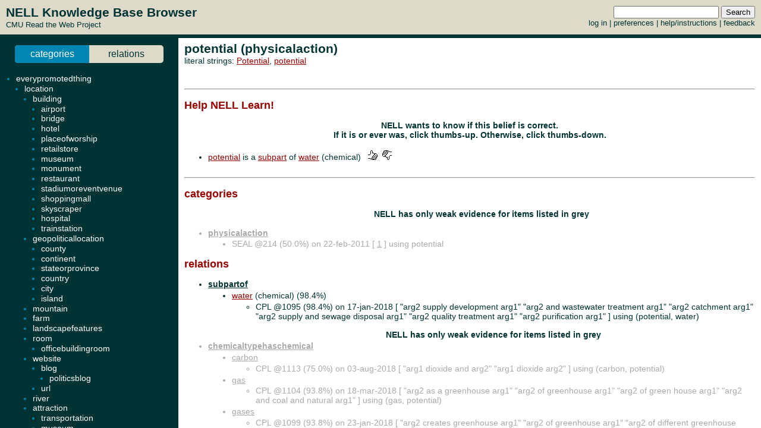

--- FILE ---
content_type: text/html; charset=UTF-8
request_url: http://rtw.ml.cmu.edu/rtw/kbbrowser/entity.php?id=physicalaction%3Apotential
body_size: 5247
content:
<?
require_once('config.php');
?>
<html>
<head>
	<link rel="stylesheet" href="../css/browser.css" type="text/css">
</head>
<SCRIPT TYPE="text/javascript">
        if (parent.location.href == self.location.href) {
                if (window.location.href.replace)
                        window.location.replace('./physicalaction:potential');
                else
                        // causes problems with back button, but works
                        window.location.href = './physicalaction:potential';
        }
</SCRIPT>
<script type="text/javascript" src="../inc/geotags.js"></script>
<script type="text/javascript" src="../inc/jquery.min.js"></script>
<script type="text/javascript" src="http://google-maps-utility-library-v3.googlecode.com/svn/trunk/markerclusterer/src/markerclusterer_compiled.js"></script>
<script type="text/javascript">
jQuery.noConflict();
(function($) {
	$(function() {
		$("#maptoggle").click(function() {
			console.log("click");
			$("#map").slideToggle();
		});
		$(".zoom-map").click(function() {
			var id = $(this).attr("id");
			console.log(id);
			id = id.substring(5,id.length);
			console.log(id);
			$("#map").slideDown();
			zoomOnLocation(geotags.dataByEid[id]);
		});
	});
	console.log("entity initialized.");
})(jQuery);
geotags.data = [
];
geotags.dataByEid = {};
for (var i=0;i<geotags.data.length;i++) { geotags.dataByEid[geotags.data[i].title] = geotags.data[i]; }

</script>
<style>
#mappane {float:right; width:400px;}
#maptoggle {text-align:right;padding-bottom:5px;}
#map {xdisplay:none;height:360px;xmargin:20px 40px; }
#geotags-info {margin-right:10px}
#geotags-info th { font-size:10pt; text-align:left }
#geotags-info td { font-size:9pt; text-align:left }
#geotags-info .label {color:#999;xtext-align:right;padding-right:5px;xwidth:80px;padding-top:5px}
</style>


<SCRIPT TYPE="text/javascript">
  top.document.title = "potential (physicalaction) - Read the Web :: NELL KnowledgeBase Browser";
</SCRIPT>
<link href="../css/jquery.qtip.css" rel="stylesheet" type="text/css"/><link href="../css/smoothness/jquery-ui-1.8.7.custom.css" rel="stylesheet" type="text/css"/><script type="text/javascript" src="../inc/jquery.min.js"></script><script type="text/javascript" src="../inc/jquery-ui-1.8.7.custom.min.js"></script><script type="text/javascript" src="../inc/jquery.qtip.min.js"></script>
<script type="text/javascript">

function get_imgfb_state(imgsrc) {
  var lastpart = imgsrc.substring(imgsrc.length-5);
  if (lastpart == "1.gif") return 1;
  else return 0;
}

function commit_feedback(element_id) {
  var factid;
  var stateval;
  if (element_id.substring(0,5) == "fbimg") {
    var lastdash = element_id.lastIndexOf("-");
    factid = element_id.substring(lastdash+1);
    stateval = get_imgfb_state($("#" + element_id).attr("src"));
  } else if (element_id.substring(0,6) == "fbtext") {
    var factid = element_id.substring(element_id.lastIndexOf("-")+1);
    var stateval = $("#" + element_id).val();
  } else {
    alert("Internal error: unrecognized element id " + element_id + "\nFeedback not recorded!");
    return;
  }
  var indicatedval = $("#fbhidden-" + factid).val();

  $.post("feedback.php", { action: "event", controlid: element_id, indicated: indicatedval, state: stateval, from: "2018-09-14 00:42:49" },
         function(data) {
           if (data.substring(0,2) != "ok") {
             alert("Error recording feedback\n" + data);
           } else {
             var results = data.split("=");
             if (results[0] != "ok") {
                 alert("Error parsing server feedback response \"" + results[0] + "\"");
                 return;
             }
             for (var index in results) {
               var cmd = $.trim(results[index]);
               if (cmd == "ok" || cmd == "") continue;
               var elements = cmd.split("||");
               var targets = $("#fbimg-" + elements[0] + "-" + elements[1] + "-" + elements[2]);
               if (targets.length > 0) {
                 targets.attr("src", "../img/fb-" + elements[0] + "-" + elements[3] + ".gif");
                 targets.qtip("option", "content.text", elements[4]);
               }
             }
           }
         });
}

function commit_pfeedback(element_id) {
  if (element_id.substring(0,7) == "pfbtext") {
    var keyval = element_id.substring(element_id.lastIndexOf("-")+1);
    var valval = $("#" + element_id).val();
    $.post("feedback.php", { action: "setp", pid: -1, key: keyval, val: valval, from: "2018-09-14 00:42:49" },
         function(data) {
           if (data.substring(0,2) != "ok") {
             alert("Error recording feedback\n" + data);
           } else {
             var results = data.split("=");
             if (results[0] != "ok") {
                 alert("Error parsing server feedback response \"" + results[0] + "\"");
                 return;
             }
             var riestate = $.trim(results[1]).split(" ");
             var rieval = 0;
             if (riestate[0] > 0 || riestate[1] > 0) rieval = 1;
             var okival = 0;
             if (riestate[2] > 0 || riestate[3] > 0) okival = 1;
             $(".pfbpopup[id^='pfbimg-rie']").attr("src", "../img/fb-baloon-" + rieval + ".gif");
             $(".pfbpopup[id^='pfbimg-oki']").attr("src", "../img/fb-baloon-" + okival + ".gif");
           }
         });
           
  } else {
    alert("Internal error: unrecognized element id " + element_id + "\nFeedback not recorded!");
    return;
  }
}

$(document).ready(function() {
  targets = $("#show_feedback");
  if (targets.length > 0) targets.attr("value", "all");

  $(".fbpopup").click(function() {
    var element_id = $(this).attr("id");
    var lastdash = element_id.lastIndexOf("-");
    factid = element_id.substring(lastdash+1);
    $.get("fbpopup.php", { fbid: factid },
         function(data) {
           $("<div></div>").html(data)
             .dialog({
               title: "All Current Feedback",
               modal: true,
               width: 800,
             });
           })
  });
  $(".fbpopup").qtip({content: {text: false}, show: {effect: false}, hide: {effect: false}, style: {classes: "ui-tooltip-dark", tip: false}});

  $(".pfbpopup").click(function() {
    var element_id = $(this).attr("id");
    var lastdash = element_id.lastIndexOf("-");
    predid = element_id.substring(lastdash+1);
    $.get("fbpopup.php", { pid: predid },
         function(data) {
           $("<div></div>").html(data)
             .dialog({
               title: "All Current Settings",
               modal: true,
               width: 600,
             });
           })
  });
  $(".pfbpopup").qtip({content: {text: false}, show: {effect: false}, hide: {effect: false}, position: {at: "bottom left", my: "top right"}, style: {classes: "ui-tooltip-dark", tip: false}});

  $(".fbimg").click(function(event) {
    commit_feedback($(this).attr("id"));
  });
  $(".fbimg").qtip({content: {text: false}, show: {effect: false}, hide: {effect: false}, style: {classes: "ui-tooltip-dark", tip: false}});
  $(".fbstatic").qtip({content: {text: false}, show: {effect: false}, hide: {effect: false}, style: {classes: "ui-tooltip-dark", tip: false}});

  $(".fbtext").focusout(function(event) {
    if ($(this).attr("value") != $(this).attr("name")) {
      $(this).attr("name", $(this).attr("value"));
      commit_feedback($(this).attr("id"));
    }
  });
  $(".fbtext").keypress(function(event) {
    var keycode = (event.keyCode ? event.keyCode : event.which);
    if(keycode == "13") {
      commit_feedback($(this).attr("id"));
      var textboxes = $(".fbtext");
      var current = textboxes.index(this);
      if (textboxes[current + 1] != null) {
        next = textboxes[current + 1]
        next.focus(); 
        next.select();
      }
      event.stopPropagation();
    }
  });

  $(".pfbtext").focusout(function(event) {
    if ($(this).attr("value") != $(this).attr("name")) {
      $(this).attr("name", $(this).attr("value"));
      commit_pfeedback($(this).attr("id"));
    }
  });
  $(".pfbtext").keypress(function(event) {
    var keycode = (event.keyCode ? event.keyCode : event.which);
    if(keycode == "13") {
      commit_pfeedback($(this).attr("id"));
      var textboxes = $(".pfbtext");
      var current = textboxes.index(this);
      if (textboxes[current + 1] != null) {
        next = textboxes[current + 1]
        next.focus();
        next.select();
      }
      event.stopPropagation();
    }
  });

  $(".entls").mouseenter(function(event) {
    if ($(this).qtip("api")) {
    } else {
      $(this).qtip({
        content: { text: "...", ajax: {url: "literals.php", type: "GET", data: { id : $(this).attr("id") }}},
        show: {effect: false}, hide: {effect: false}, style: {classes: "ui-tooltip-dark", tip: false}
      });
      $(this).qtip("show", event);
    }
  });
});
</script>
<body id="entity" onLoad="javascript: geotags.loaders[geotags.loaders.length]=addSourceMarkers;loadScript();">
<h1>potential (physicalaction)</h1>
<p>literal strings: <a target="_blank" href="http://www.google.com/search?q=%22Potential%22">Potential</a>, <a target="_blank" href="http://www.google.com/search?q=%22potential%22">potential</a><br>
</p>

<br><hr><h2>Help NELL Learn!</h2><h3>NELL wants to know if this belief is correct.<br>If it is or ever was, click thumbs-up.  Otherwise, click thumbs-down.</h3><br>
<ul><li><a target="_top" href="./physicalaction:potential">potential</a> is a <a target="_top" href="./pred:subpartof">subpart</a> of <a class="entls" id="entls-15382" target="_top" href="./chemical:water">water</a> (chemical) &nbsp&nbsp<img class="fbimg" id="fbimg-tup-tup-8648468" src="../img/fb-tup-0.gif" title="Mark as Correct"/> &nbsp<img class="fbimg" id="fbimg-tdown-tdown-8648468" src="../img/fb-tdown-0.gif" title="Mark as incorrect"/><input type="hidden" id="fbhidden-8648468" value="potential||water||subpartof||subpartof||physicalaction||chemical"/></li>
</ul><br><hr>


		<h2>categories</h2>
	<ul>
<p align=center><h3>NELL has only weak evidence for items listed in grey</h3></p><li class="predicate candidate"><strong><a target="_top" href="./pred:physicalaction">physicalaction</a></strong></li><ul class="candidate"><li>SEAL @214 (50.0%) on 22-feb-2011 [&nbsp;<a target="_blank" href="http://www.ncbi.nlm.nih.gov/pmc/articles/PMC1323145/">1</a>&nbsp;] using potential</li></ul>
	</ul>
		<h2>relations</h2>
	
	
	<ul><ul>

	
</ul><li class="predicate "><strong><a target="_top" href="./pred:subpartof">subpartof</a></strong></li><ul><li class=""><a class="entls" id="entls-15382" target="_top" href="./chemical:water">water</a> (chemical) (98.4%)</li><ul class="src "><li>CPL @1095 (98.4%) on 17-jan-2018 [&nbsp;"arg2 supply development arg1" "arg2 and wastewater treatment arg1" "arg2 catchment arg1" "arg2 supply and sewage disposal arg1" "arg2 quality treatment arg1" "arg2 purification arg1"&nbsp;] using (potential, water)</li></ul>
<p align=center><h3>NELL has only weak evidence for items listed in grey</h3></p></ul><li class="predicate candidate"><strong><a target="_top" href="./pred:chemicaltypehaschemical">chemicaltypehaschemical</a></strong></li><ul><li class="candidate"><a class="entls" id="entls-620275" target="_top" href="./chemical:carbon">carbon</a></li><ul class="src candidate"><li>CPL @1113 (75.0%) on 03-aug-2018 [&nbsp;"arg1 dioxide and arg2" "arg1 dioxide arg2"&nbsp;] using (carbon, potential)</li></ul>
<li class="candidate"><a class="entls" id="entls-56270" target="_top" href="./chemical:gas">gas</a></li><ul class="src candidate"><li>CPL @1104 (93.8%) on 18-mar-2018 [&nbsp;"arg2 as a greenhouse arg1" "arg2 of greenhouse arg1" "arg2 of green house arg1" "arg2 and coal and natural arg1"&nbsp;] using (gas, potential)</li></ul>
<li class="candidate"><a class="entls" id="entls-617961" target="_top" href="./chemical:gases">gases</a></li><ul class="src candidate"><li>CPL @1099 (93.8%) on 23-jan-2018 [&nbsp;"arg2 creates greenhouse arg1" "arg2 of greenhouse arg1" "arg2 of different greenhouse arg1" "arg2 to produce greenhouse arg1"&nbsp;] using (gases, potential)</li></ul>
<li class="candidate"><a class="entls" id="entls-632018" target="_top" href="./chemical:hydrogen">hydrogen</a></li><ul class="src candidate"><li>CPL @1116 (75.0%) on 06-sep-2018 [&nbsp;"arg1 sulphide arg2" "arg1 cyanide arg2"&nbsp;] using (hydrogen, potential)</li></ul>
<li class="candidate"><a class="entls" id="entls-622963" target="_top" href="./drug:zinc">zinc</a></li><ul class="src candidate"><li>CPL @1112 (75.0%) on 20-jul-2018 [&nbsp;"arg1 sulfide arg2" "arg1 oxide arg2"&nbsp;] using (zinc, potential)</li></ul>
</ul><li class="predicate candidate"><strong><a target="_top" href="./pred:inverseofagriculturalproductcomingfromvertebrate">inverseofagriculturalproductcomingfromvertebrate</a></strong></li><ul><li class="candidate"><a class="entls" id="entls-166170" target="_top" href="./beverage:milk">milk</a></li><ul class="src candidate"><li>CPL @1105 (75.0%) on 25-mar-2018 [&nbsp;"arg2 for meat or arg1" "arg2 to produce meat and arg1"&nbsp;] using (milk, potential)</li></ul>
</ul><li class="predicate candidate"><strong><a target="_top" href="./pred:inverseofanimaldevelopdisease">inverseofanimaldevelopdisease</a></strong></li><ul><li class="candidate"><a class="entls" id="entls-4839" target="_top" href="./animal:children">children</a></li><ul class="src candidate"><li>CPL @1097 (75.0%) on 19-jan-2018 [&nbsp;"arg1 and adults with arg2" "arg1 and youth who have arg2"&nbsp;] using (children, potential)</li></ul>
</ul><li class="predicate candidate"><strong><a target="_top" href="./pred:inverseofanimaleatfood">inverseofanimaleatfood</a></strong></li><ul><li class="candidate"><a class="entls" id="entls-53815" target="_top" href="./animal:turkey">turkey</a></li><ul class="src candidate"><li>CPL @1100 (50.0%) on 31-jan-2018 [&nbsp;"arg1 breast and arg2"&nbsp;] using (turkey, potential)</li></ul>
</ul><li class="predicate candidate"><strong><a target="_top" href="./pred:inverseofanimaleatvegetable">inverseofanimaleatvegetable</a></strong></li><ul><li class="candidate"><a class="entls" id="entls-53815" target="_top" href="./animal:turkey">turkey</a></li><ul class="src candidate"><li>CPL @1100 (50.0%) on 31-jan-2018 [&nbsp;"arg1 breast and arg2"&nbsp;] using (turkey, potential)</li></ul>
</ul><li class="predicate candidate"><strong><a target="_top" href="./pred:inverseoffishservedwithfood">inverseoffishservedwithfood</a></strong></li><ul><li class="candidate"><a class="entls" id="entls-339305" target="_top" href="./fish:salmon">salmon</a></li><ul class="src candidate"><li>CPL @1107 (75.0%) on 24-may-2018 [&nbsp;"arg2 of farmed Atlantic arg1" "arg2 of wild Atlantic arg1"&nbsp;] using (salmon, potential)</li></ul>
</ul><li class="predicate candidate"><strong><a target="_top" href="./pred:inverseofplantrepresentemotion">inverseofplantrepresentemotion</a></strong></li><ul><li class="candidate"><a class="entls" id="entls-27093" target="_top" href="./plant:ability">ability</a></li><ul class="src candidate"><li>CPL @1109 (50.0%) on 12-jun-2018 [&nbsp;"arg1 to express your arg2"&nbsp;] using (ability, potential)</li></ul>
</ul><li class="predicate candidate"><strong><a target="_top" href="./pred:inverseofvegetablecanbeservedwithgrain">inverseofvegetablecanbeservedwithgrain</a></strong></li><ul><li class="candidate"><a class="entls" id="entls-260519" target="_top" href="./plant:bean">bean</a></li><ul class="src candidate"><li>CPL @1100 (50.0%) on 31-jan-2018 [&nbsp;"arg2 of the cocoa arg1"&nbsp;] using (bean, potential)</li></ul>
</ul><li class="predicate candidate"><strong><a target="_top" href="./pred:sideeffectcausedbydrug">sideeffectcausedbydrug</a></strong></li><ul><li class="candidate"><a class="entls" id="entls-73352" target="_top" href="./drug:viagra">viagra</a></li><ul class="src candidate"><li>CPL @1108 (50.0%) on 07-jun-2018 [&nbsp;"arg2 of Generic arg1"&nbsp;] using (viagra, potential)</li></ul>
</ul><li class="predicate candidate"><strong><a target="_top" href="./pred:sportsteampositionforsport">sportsteampositionforsport</a></strong></li><ul><li class="candidate"><a class="entls" id="entls-266599" target="_top" href="./sport:basketball">basketball</a></li><ul class="src candidate"><li>CPL @1107 (50.0%) on 24-may-2018 [&nbsp;"arg1 recruiting front page arg2"&nbsp;] using (basketball, potential)</li></ul>
</ul><li class="predicate candidate"><strong><a target="_top" href="./pred:subjectconcernedbyacademicfield">subjectconcernedbyacademicfield</a></strong></li><ul><li class="candidate"><a class="entls" id="entls-88489" target="_top" href="./academicfield:science">science</a></li><ul class="src candidate"><li>CPL @1113 (50.0%) on 03-aug-2018 [&nbsp;"arg1 which studies human arg2"&nbsp;] using (science, potential)</li></ul>
</ul><li class="predicate candidate"><strong><a target="_top" href="./pred:subpartof">subpartof</a></strong></li><ul><li class="candidate"><a class="entls" id="entls-15398" target="_top" href="./agriculturalproduct:water">water</a> (agriculturalproduct)</li><ul class="src candidate"><li>CPL @1095 (98.4%) on 17-jan-2018 [&nbsp;"arg2 supply development arg1" "arg2 and wastewater treatment arg1" "arg2 catchment arg1" "arg2 supply and sewage disposal arg1" "arg2 quality treatment arg1" "arg2 purification arg1"&nbsp;] using (potential, water)</li></ul>
<li class="candidate"><a class="entls" id="entls-15390" target="_top" href="./beverage:water">water</a> (beverage)</li><ul class="src candidate"><li>CPL @1095 (98.4%) on 17-jan-2018 [&nbsp;"arg2 supply development arg1" "arg2 and wastewater treatment arg1" "arg2 catchment arg1" "arg2 supply and sewage disposal arg1" "arg2 quality treatment arg1" "arg2 purification arg1"&nbsp;] using (potential, water)</li></ul>
<li class="candidate"><a class="entls" id="entls-25078" target="_top" href="./company:air">air</a> (company)</li><ul class="src candidate"><li>CPL @1104 (75.0%) on 18-mar-2018 [&nbsp;"arg2 purification arg1" "arg2 conditioning arg1"&nbsp;] using (potential, air)</li></ul>
<li class="candidate"><a class="entls" id="entls-24997" target="_top" href="./museum:air">air</a> (museum)</li><ul class="src candidate"><li>CPL @1104 (75.0%) on 18-mar-2018 [&nbsp;"arg2 purification arg1" "arg2 conditioning arg1"&nbsp;] using (potential, air)</li></ul>
<li class="candidate"><a class="entls" id="entls-25064" target="_top" href="./musicsong:air">air</a> (musicsong)</li><ul class="src candidate"><li>CPL @1104 (75.0%) on 18-mar-2018 [&nbsp;"arg2 purification arg1" "arg2 conditioning arg1"&nbsp;] using (potential, air)</li></ul>
<li class="candidate"><a class="entls" id="entls-24998" target="_top" href="./transportation:air">air</a> (transportation)</li><ul class="src candidate"><li>CPL @1104 (75.0%) on 18-mar-2018 [&nbsp;"arg2 purification arg1" "arg2 conditioning arg1"&nbsp;] using (potential, air)</li></ul>
</ul><li class="predicate candidate"><strong><a target="_top" href="./pred:bodypartwithinbodypart">bodypartwithinbodypart</a></strong></li><ul><li class="candidate"><a class="entls" id="entls-3511" target="_top" href="./bodypart:system">system</a></li><ul class="src candidate"><li>CPL @1097 (75.0%) on 19-jan-2018 [&nbsp;"arg2 of your central nervous arg1" "arg2 and your cardiovascular arg1"&nbsp;] using (system, potential)</li></ul>
<li class="candidate"><a class="entls" id="entls-3555" target="_top" href="./bodypart:system001">system001</a></li><ul class="src candidate"><li>CPL @1097 (75.0%) on 19-jan-2018 [&nbsp;"arg2 of your central nervous arg1" "arg2 and your cardiovascular arg1"&nbsp;] using (system, potential)</li></ul>
</ul><li class="predicate candidate"><strong><a target="_top" href="./pred:eventhasparticipantagent">eventhasparticipantagent</a></strong></li><ul><li class="candidate"><a class="entls" id="entls-64022" target="_top" href="./geopoliticallocation:place">place</a></li><ul class="src candidate"><li>CPL @1099 (75.0%) on 23-jan-2018 [&nbsp;"arg2 for change to take arg1" "arg2 for learning to take arg1"&nbsp;] using (place, potential)</li></ul>
</ul><li class="predicate candidate"><strong><a target="_top" href="./pred:geopoliticalorganizationleadbyperson">geopoliticalorganizationleadbyperson</a></strong></li><ul><li class="candidate"><a class="entls" id="entls-178143" target="_top" href="./politician:sarah">sarah</a></li><ul class="src candidate"><li>CPL @1114 (50.0%) on 18-aug-2018 [&nbsp;"arg1 Palin is in arg2"&nbsp;] using (sarah, potential)</li></ul>
</ul><li class="predicate candidate"><strong><a target="_top" href="./pred:inverseoffooddecreasestheriskofdisease">inverseoffooddecreasestheriskofdisease</a></strong></li><ul><li class="candidate"><a class="entls" id="entls-10806" target="_top" href="./candy:heart">heart</a></li><ul class="src candidate"><li>CPL @1104 (50.0%) on 18-mar-2018 [&nbsp;"arg1 disease and arg2"&nbsp;] using (heart, potential)</li></ul>
</ul><li class="predicate candidate"><strong><a target="_top" href="./pred:subpartof">subpartof</a></strong></li><ul><li class="candidate"><a class="entls" id="entls-25088" target="_top" href="./book:air">air</a> (book)</li><ul class="src candidate"><li>CPL @1104 (75.0%) on 18-mar-2018 [&nbsp;"arg2 purification arg1" "arg2 conditioning arg1"&nbsp;] using (potential, air)</li></ul>
<li class="candidate"><a class="entls" id="entls-15397" target="_top" href="./building:water">water</a> (building)</li><ul class="src candidate"><li>CPL @1095 (98.4%) on 17-jan-2018 [&nbsp;"arg2 supply development arg1" "arg2 and wastewater treatment arg1" "arg2 catchment arg1" "arg2 supply and sewage disposal arg1" "arg2 quality treatment arg1" "arg2 purification arg1"&nbsp;] using (potential, water)</li></ul>
<li class="candidate"><a class="entls" id="entls-15375" target="_top" href="./buildingfeature:water">water</a> (buildingfeature)</li><ul class="src candidate"><li>CPL @1095 (98.4%) on 17-jan-2018 [&nbsp;"arg2 supply development arg1" "arg2 and wastewater treatment arg1" "arg2 catchment arg1" "arg2 supply and sewage disposal arg1" "arg2 quality treatment arg1" "arg2 purification arg1"&nbsp;] using (potential, water)</li></ul>
<li class="candidate"><a class="entls" id="entls-15378" target="_top" href="./buildingmaterial:water">water</a> (buildingmaterial)</li><ul class="src candidate"><li>CPL @1095 (98.4%) on 17-jan-2018 [&nbsp;"arg2 supply development arg1" "arg2 and wastewater treatment arg1" "arg2 catchment arg1" "arg2 supply and sewage disposal arg1" "arg2 quality treatment arg1" "arg2 purification arg1"&nbsp;] using (potential, water)</li></ul>
<li class="candidate"><a class="entls" id="entls-15394" target="_top" href="./color:water">water</a> (color)</li><ul class="src candidate"><li>CPL @1095 (98.4%) on 17-jan-2018 [&nbsp;"arg2 supply development arg1" "arg2 and wastewater treatment arg1" "arg2 catchment arg1" "arg2 supply and sewage disposal arg1" "arg2 quality treatment arg1" "arg2 purification arg1"&nbsp;] using (potential, water)</li></ul>
<li class="candidate"><a class="entls" id="entls-15377" target="_top" href="./company:water">water</a> (company)</li><ul class="src candidate"><li>CPL @1095 (98.4%) on 17-jan-2018 [&nbsp;"arg2 supply development arg1" "arg2 and wastewater treatment arg1" "arg2 catchment arg1" "arg2 supply and sewage disposal arg1" "arg2 quality treatment arg1" "arg2 purification arg1"&nbsp;] using (potential, water)</li></ul>
<li class="candidate"><a class="entls" id="entls-15391" target="_top" href="./condiment:water">water</a> (condiment)</li><ul class="src candidate"><li>CPL @1095 (98.4%) on 17-jan-2018 [&nbsp;"arg2 supply development arg1" "arg2 and wastewater treatment arg1" "arg2 catchment arg1" "arg2 supply and sewage disposal arg1" "arg2 quality treatment arg1" "arg2 purification arg1"&nbsp;] using (potential, water)</li></ul>
<li class="candidate"><a class="entls" id="entls-15392" target="_top" href="./grain:water">water</a> (grain)</li><ul class="src candidate"><li>CPL @1095 (98.4%) on 17-jan-2018 [&nbsp;"arg2 supply development arg1" "arg2 and wastewater treatment arg1" "arg2 catchment arg1" "arg2 supply and sewage disposal arg1" "arg2 quality treatment arg1" "arg2 purification arg1"&nbsp;] using (potential, water)</li></ul>
<li class="candidate"><a class="entls" id="entls-15376" target="_top" href="./lake:water">water</a> (lake)</li><ul class="src candidate"><li>CPL @1095 (98.4%) on 17-jan-2018 [&nbsp;"arg2 supply development arg1" "arg2 and wastewater treatment arg1" "arg2 catchment arg1" "arg2 supply and sewage disposal arg1" "arg2 quality treatment arg1" "arg2 purification arg1"&nbsp;] using (potential, water)</li></ul>
<li class="candidate"><a class="entls" id="entls-15381" target="_top" href="./landscapefeatures:water">water</a> (landscapefeatures)</li><ul class="src candidate"><li>CPL @1095 (98.4%) on 17-jan-2018 [&nbsp;"arg2 supply development arg1" "arg2 and wastewater treatment arg1" "arg2 catchment arg1" "arg2 supply and sewage disposal arg1" "arg2 quality treatment arg1" "arg2 purification arg1"&nbsp;] using (potential, water)</li></ul>
<li class="candidate"><a class="entls" id="entls-15380" target="_top" href="./lymphnode:water">water</a> (lymphnode)</li><ul class="src candidate"><li>CPL @1095 (98.4%) on 17-jan-2018 [&nbsp;"arg2 supply development arg1" "arg2 and wastewater treatment arg1" "arg2 catchment arg1" "arg2 supply and sewage disposal arg1" "arg2 quality treatment arg1" "arg2 purification arg1"&nbsp;] using (potential, water)</li></ul>
<li class="candidate"><a class="entls" id="entls-15388" target="_top" href="./meat:water">water</a> (meat)</li><ul class="src candidate"><li>CPL @1095 (98.4%) on 17-jan-2018 [&nbsp;"arg2 supply development arg1" "arg2 and wastewater treatment arg1" "arg2 catchment arg1" "arg2 supply and sewage disposal arg1" "arg2 quality treatment arg1" "arg2 purification arg1"&nbsp;] using (potential, water)</li></ul>
<li class="candidate"><a class="entls" id="entls-25080" target="_top" href="./musicalbum:air">air</a> (musicalbum)</li><ul class="src candidate"><li>CPL @1104 (75.0%) on 18-mar-2018 [&nbsp;"arg2 purification arg1" "arg2 conditioning arg1"&nbsp;] using (potential, air)</li></ul>
<li class="candidate"><a class="entls" id="entls-25032" target="_top" href="./musicartist:air">air</a> (musicartist)</li><ul class="src candidate"><li>CPL @1104 (75.0%) on 18-mar-2018 [&nbsp;"arg2 purification arg1" "arg2 conditioning arg1"&nbsp;] using (potential, air)</li></ul>
<li class="candidate"><a class="entls" id="entls-25067" target="_top" href="./musician:air">air</a> (musician)</li><ul class="src candidate"><li>CPL @1104 (75.0%) on 18-mar-2018 [&nbsp;"arg2 purification arg1" "arg2 conditioning arg1"&nbsp;] using (potential, air)</li></ul>
<li class="candidate"><a class="entls" id="entls-15383" target="_top" href="./parlourgame:water">water</a> (parlourgame)</li><ul class="src candidate"><li>CPL @1095 (98.4%) on 17-jan-2018 [&nbsp;"arg2 supply development arg1" "arg2 and wastewater treatment arg1" "arg2 catchment arg1" "arg2 supply and sewage disposal arg1" "arg2 quality treatment arg1" "arg2 purification arg1"&nbsp;] using (potential, water)</li></ul>
<li class="candidate"><a class="entls" id="entls-15393" target="_top" href="./personalcareitem:water">water</a> (personalcareitem)</li><ul class="src candidate"><li>CPL @1095 (98.4%) on 17-jan-2018 [&nbsp;"arg2 supply development arg1" "arg2 and wastewater treatment arg1" "arg2 catchment arg1" "arg2 supply and sewage disposal arg1" "arg2 quality treatment arg1" "arg2 purification arg1"&nbsp;] using (potential, water)</li></ul>
<li class="candidate"><a class="entls" id="entls-25096" target="_top" href="./product:air">air</a> (product)</li><ul class="src candidate"><li>CPL @1104 (75.0%) on 18-mar-2018 [&nbsp;"arg2 purification arg1" "arg2 conditioning arg1"&nbsp;] using (potential, air)</li></ul>
<li class="candidate"><a class="entls" id="entls-15385" target="_top" href="./programminglanguage:water">water</a> (programminglanguage)</li><ul class="src candidate"><li>CPL @1095 (98.4%) on 17-jan-2018 [&nbsp;"arg2 supply development arg1" "arg2 and wastewater treatment arg1" "arg2 catchment arg1" "arg2 supply and sewage disposal arg1" "arg2 quality treatment arg1" "arg2 purification arg1"&nbsp;] using (potential, water)</li></ul>
<li class="candidate"><a class="entls" id="entls-24971" target="_top" href="./room:air">air</a> (room)</li><ul class="src candidate"><li>CPL @1104 (75.0%) on 18-mar-2018 [&nbsp;"arg2 purification arg1" "arg2 conditioning arg1"&nbsp;] using (potential, air)</li></ul>
<li class="candidate"><a class="entls" id="entls-15396" target="_top" href="./tableitem:water">water</a> (tableitem)</li><ul class="src candidate"><li>CPL @1095 (98.4%) on 17-jan-2018 [&nbsp;"arg2 supply development arg1" "arg2 and wastewater treatment arg1" "arg2 catchment arg1" "arg2 supply and sewage disposal arg1" "arg2 quality treatment arg1" "arg2 purification arg1"&nbsp;] using (potential, water)</li></ul>
<li class="candidate"><a class="entls" id="entls-25007" target="_top" href="./visualizablething:air">air</a> (visualizablething)</li><ul class="src candidate"><li>CPL @1104 (75.0%) on 18-mar-2018 [&nbsp;"arg2 purification arg1" "arg2 conditioning arg1"&nbsp;] using (potential, air)</li></ul>
<li class="candidate"><a class="entls" id="entls-24967" target="_top" href="./weatherphenomenon:air">air</a> (weatherphenomenon)</li><ul class="src candidate"><li>CPL @1104 (75.0%) on 18-mar-2018 [&nbsp;"arg2 purification arg1" "arg2 conditioning arg1"&nbsp;] using (potential, air)</li></ul>
<li class="candidate"><a class="entls" id="entls-15386" target="_top" href="./weatherphenomenon:water">water</a> (weatherphenomenon)</li><ul class="src candidate"><li>CPL @1095 (98.4%) on 17-jan-2018 [&nbsp;"arg2 supply development arg1" "arg2 and wastewater treatment arg1" "arg2 catchment arg1" "arg2 supply and sewage disposal arg1" "arg2 quality treatment arg1" "arg2 purification arg1"&nbsp;] using (potential, water)</li></ul>
	</ul>


<!-- new rtw-only account tracking info -->
<script type="text/javascript">
var gaJsHost = (("https:" == document.location.protocol) ? "https://ssl." : "http://www.");
document.write(unescape("%3Cscript src='" + gaJsHost + "google-analytics.com/ga.js' type='text/javascript'%3E%3C/script%3E"));
</script>

<script type="text/javascript">
try {
  var pageTracker = _gat._getTracker("UA-12648864-1");
  pageTracker._trackPageview();
} catch(err) {}</script>

</body></html>
